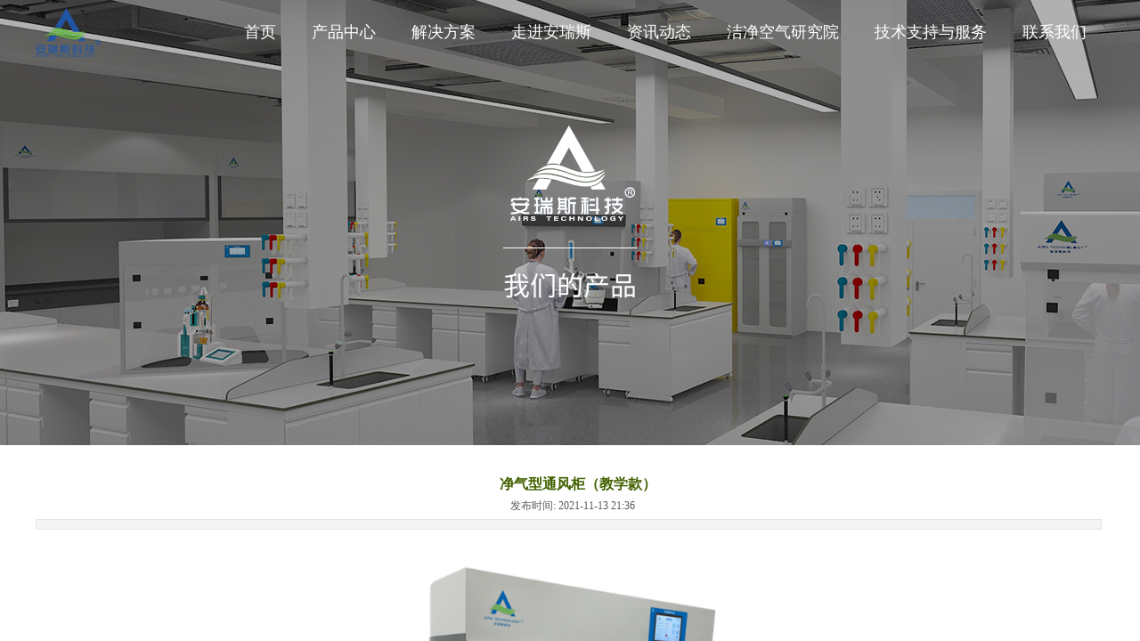

--- FILE ---
content_type: text/html; charset=utf-8
request_url: http://www.airs-tech.com/page196?product_id=5
body_size: 18957
content:
<!DOCTYPE html PUBLIC "-//W3C//DTD XHTML 1.0 Transitional//EN" "http://www.w3.org/TR/xhtml1/DTD/xhtml1-transitional.dtd">
<html xmlns="http://www.w3.org/1999/xhtml" lang="zh-Hans" >
	<head>
		<meta http-equiv="X-UA-Compatible" content="IE=Edge,chrome=1" />
	<meta name="viewport" content="width=1200" />	<meta http-equiv="Content-Type" content="text/html; charset=utf-8" />
		<meta name="format-detection" content="telephone=no" />
	     <meta http-equiv="Cache-Control" content="no-transform"/> 
     <meta http-equiv="Cache-Control" content="no-siteapp"/>
	<title>安瑞斯实验室空气过滤整体解决方案：无管道净气型通风柜，无管道净气化学品储存柜，防火化学品储存柜，天平称量罩，吊顶式空气净化仪</title>
	<meta name="keywords"  content="安瑞斯实验室空气过滤整体解决方案，从源头出发，为化学品接触全生命周期提供安全防护。无管道净气型通风柜，无管道净气化学品储存柜，防火化学品储存柜，天平称量罩，吊顶式空气净化仪。" />
	<meta name="description" content="安瑞斯实验室空气过滤整体解决方案。安瑞斯借鉴了欧美实验室的发展经验，从国内实验室现状出发，自主创新了无风管过滤技术，拥有自主知识产权。安瑞斯从源头出发，为化学品接触全生命周期提供安全防护，并以无管道净气型通风柜，无管道净气化学品储存柜，防火化学品储存柜，天平称量罩，吊顶式空气净化仪作为解决方案系列产品为广大实验室提升安全的同时，节约空调能耗，让实验室更灵活，实现实验室的智慧化和可持续发展目标。" />
    
                
		<meta property="og:image" content="http://proe7a9b6.pic20.websiteonline.cn/upload/favicon.ico">
		<link rel="shortcut icon" href="http://proe7a9b6.pic20.websiteonline.cn/upload/favicon.ico" type="image/x-icon" />
	<link rel="Bookmark" href="http://proe7a9b6.pic20.websiteonline.cn/upload/favicon.ico" />
		

		<link href="http://static.websiteonline.cn/website/template/default/css/default.css?v=17534100" rel="stylesheet" type="text/css" />
<link href="http://www.airs-tech.com/template/default/css/font/font.css?v=15750090" rel="stylesheet" type="text/css" />
<link href="http://www.airs-tech.com/template/default/css/wpassword/iconfont.css?v=17496248" rel="stylesheet" type="text/css" />
<link href="http://static.websiteonline.cn/website/plugin/title/css/title.css?v=17083134" rel="stylesheet" type="text/css" />
<link href="http://static.websiteonline.cn/website/plugin/media/css/media.css?v=14077216" rel="stylesheet" type="text/css" />
<link href="http://static.websiteonline.cn/website/plugin/tb_product_detail/css/tb_product_detail.css?v=17387192" rel="stylesheet" type="text/css" />
<link href="http://static.websiteonline.cn/website/plugin/record/css/record.css?v=15222156" rel="stylesheet" type="text/css" />
<style type="text/css">.prop_rotate_angle sup,.prop_rotate_angle .posblk-deg{font-size:11px; color:#CDCDCD; font-weight:normal; font-style:normal; }ins#qiao-wrap{height:0;} #qiao-wrap{display:block;}
</style> 
</head>
<body  >
    <script src="https://apps.bdimg.com/libs/jquery/2.1.4/jquery.min.js"></script>
    <!-- <script src="https://code.jquery.com/color/jquery.color-2.2.0.js"
        integrity="sha256-gvMJWDHjgDrVSiN6eBI9h7dRfQmsTTsGU/eTT8vpzNg=" crossorigin="anonymous"></script> -->
    <style>
        .headerH{background: transparent;top: 0;left: 0;right: 0;height: 74px;position: fixed;z-index: 9997;font-size: 18px;border-bottom: 1px solid transparent;box-sizing: border-box;}
        .headerH a{color: #FFF;}
        .headerH:hover{background:#FFF !important;border-bottom: 1px solid #f1f1f1;}
        .headerH.active{background:#FFF !important;border-bottom: 1px solid #f1f1f1;}
        .headerH:hover a{color: #171717;}
        .headerH.active a{color: #171717;}
        .headerH .container{width: 1200px;margin: 0 auto;height: 100%;display: flex;align-items: center;justify-content: space-between;box-sizing: border-box;}
        .headerH .imgH{width: 73px;height: 57px;display: flex;align-items: center;justify-content: center;}
        .headerH .imgH img{max-width: 100%;max-height: 100%;}
        .headerH .menuH{display: flex;align-items: center;height: 100%;}
        .headerH .menuH>li{height: 100%;box-sizing: border-box;}
        .headerH .menuH>li>a{height: 100%;display: flex;align-items: center;justify-content: center;border-bottom: 2px solid transparent;margin: 0 20px;box-sizing: border-box;}
        .headerH .menuH>li:hover>a{border-bottom: 2px solid #2055a5;}
        .headerH .secondH{display: none;background:#fff;}
        .headerH .menuH>li:hover .secondH{display: block;position: absolute;top: 74px;}
        .headerH .menuH .serviceC{left: 0;right: 0;padding: 0 20px 10px;font-size: 16px;text-align: center;line-height: 40px;}
        .headerH .menuH .serviceC a{color: #171717;}
        .headerH .menuH .serviceC a:hover{color: #2055a5;}
        .headerH .menuH .productC{left: 0;right: 0;background: #fff;}
        .headerH .menuH .productC .container{flex-wrap: wrap;}
        .headerH .menuH .productC .container .one{width: 25%;padding: 50px 20px;border-bottom: 1px solid #f1f1f1;box-sizing: border-box;}
        .headerH .menuH .productC .container .one a{display: flex;}
        .headerH .menuH .productC .container .one a .img{width: 100px;height: 140px;display: flex;align-items: center;justify-content: center;}
        .headerH .menuH .productC .container .one a .img img{max-width: 100%;max-height: 100%;}
        .headerH .menuH .productC .container .one a .text{flex: 1;margin-left: 10px;}
        .headerH .menuH .productC .container .one a .text .title{font-size: 14px;color: #171717;font-weight: bold;margin-bottom: 10px;}
        .headerH .menuH .productC .container .one a .text .content{font-size: 12px;line-height: 24px;}
    </style>

    <div class="headerH">
        <div class="container">
            <a href="/" class="imgH">
                <img src="http://proe7a9b6.pic20.websiteonline.cn/upload/14xm.png" alt="">
            </a>

            <ul class="menuH">
                <li><a href="/">首页</a></li>
                <li>
                    <a href="/page144">产品中心</a>
                    <div class="secondH productC">
                        <ul class="container">
                            <li class="one">
                                <a href="/page196?product_id=6">
                                    <div class="img">
                                        <img src="http://proe7a9b6.pic20.websiteonline.cn/upload/78mh.jpg" alt="">
                                    </div>
                                    <div class="text">
                                        <div class="title">高端净气型通风柜</div>
                                        <div class="content">用于新建和改造类实验室，与外排管道式通风柜形成互补，应用于前处理实验和仪器操作类反应实验。</div>
                                    </div>
                                </a>
                            </li>
                            <li class="one">
                                <a href="/page196?product_id=3">
                                    <div class="img">
                                        <img src="http://proe7a9b6.pic20.websiteonline.cn/upload/62xl.jpg" alt="">
                                    </div>
                                    <div class="text">
                                        <div class="title">常规款净气型通风柜</div>
                                        <div class="content">在实验台上针对各类日常实验和仪器操作提供安全防护，其防护效果远超传统的万向抽风罩，可随时添加。</div>
                                    </div>
                                </a>
                            </li>
                            <li class="one">
                                <a href="/page196?product_id=5">
                                    <div class="img">
                                        <img src="http://proe7a9b6.pic20.websiteonline.cn/upload/nxrb.jpg" alt="">
                                    </div>
                                    <div class="text">
                                        <div class="title">净气型通风柜（教学款）</div>
                                        <div class="content">在实验台上针对各类日常实验和仪器操作提供安全防护，其防护效果远超传统的万向抽风罩，可随时添加。</div>
                                    </div>
                                </a>
                            </li>
                            <li class="one">
                                <a href="/page196?product_id=8">
                                    <div class="img">
                                        <img src="http://proe7a9b6.pic20.websiteonline.cn/upload/uhys.jpg" alt="">
                                    </div>
                                    <div class="text">
                                        <div class="title">天平称量罩</div>
                                        <div class="content">用于高活性药物称量（OEB 5）的安全防护及满足高精度称量需求。</div>
                                    </div>
                                </a>
                            </li>
                            <li class="one">
                                <a href="/page196?product_id=7">
                                    <div class="img">
                                        <img src="http://proe7a9b6.pic20.websiteonline.cn/upload/mec3.jpg" alt="">
                                    </div>
                                    <div class="text">
                                        <div class="title">仪器防护柜</div>
                                        <div class="content">用针对大型仪器和设备运行过程中产生的化学挥发物进行防护可定制！</div>
                                    </div>
                                </a>
                            </li>
                            <li class="one">
                                <a href="/page196?product_id=4">
                                    <div class="img">
                                        <img src="http://proe7a9b6.pic20.websiteonline.cn/upload/ii9p.jpg" alt="">
                                    </div>
                                    <div class="text">
                                        <div class="title">净气型化学品储存柜AGS</div>
                                        <div class="content">安全储存化学品，24小时柜内负压通风，挥发的化学污染物直接被过滤。</div>
                                    </div>
                                </a>
                            </li>
                            <li class="one">
                                <a href="/page196?product_id=9">
                                    <div class="img">
                                        <img src="http://proe7a9b6.pic20.websiteonline.cn/upload/ftki.jpg" alt="">
                                    </div>
                                    <div class="text">
                                        <div class="title">防火净气型化学品储存柜</div>
                                        <div class="content">安全存储易燃易爆化学品，24小时柜内负压通风，有效降低火灾风险，并在火灾发生时，有效争取宝贵撤离时间。</div>
                                    </div>
                                </a>
                            </li>
                            <li class="one">
                                <a href="/page196?product_id=10">
                                    <div class="img">
                                        <img src="http://proe7a9b6.pic20.websiteonline.cn/upload/p3xp.jpg" alt="">
                                    </div>
                                    <div class="text">
                                        <div class="title">吊顶式空气净化仪Top Air</div>
                                        <div class="content">针对有害气体和PM2.5及病菌、病毒颗粒，有效降低污染物浓度，提升室内环境安全。</div>
                                    </div>
                                </a>
                            </li>
                        </ul>
                    </div>
                </li>
                <li><a href="/Solution">解决方案</a></li>
                <li><a href="/About-us">走进安瑞斯</a></li>
                <li><a href="/News">资讯动态</a></li>
                <li><a href="/Institute">洁净空气研究院</a></li>
                <li style="position: relative;">
                    <a href="/Service">技术支持与服务</a>
                    <ul class="secondH serviceC">
                        <li><a href="/implement">标准执行与服务</a></li>
                        <li><a href="/technical-articles">技术文章</a></li>
                        <li><a href="/standard">国家&行业标准</a></li>
                        <li><a href="/FAQ">FAQ</a></li>
                        <li><a href="/video">视频</a></li>
                    </ul>
                </li>
                <li><a href="/Contact-us">联系我们</a></li>
            </ul>
        </div>
    </div>

    <script>
        $(document).ready(function () {
            var screen = 74
            // console.log($("#scroll_container"))
            // console.log($("#canvas"))
            $("#scroll_container").scroll(function() {
            // $(window).scroll(function () {
                var scroH = $("#scroll_container").scrollTop();  //拿到滚动高度
                // var scroH = $(window).scrollTop();  //拿到滚动高度
                // console.log(scroH)
                if (scroH > screen) {
                    // $('.headerH').stop().animate({ "background-color": "white" , "borderBottomColor":"#f1f1f1" }, 100);
                    $('.headerH').addClass("active")
                } else {
                    // $('.headerH').stop().animate({ "background-color": "transparent" , "borderBottomColor":"transparent" }, 100);
                    $('.headerH').removeClass("active")
                }
            });
        })
    </script><input type="hidden" value="4" name="_user_level_val" />
								<script type="text/javascript" language="javascript" src="http://static.websiteonline.cn/website/script/??libsjq.js,jquery.custom.js,jquery.lazyload.js,jquery.rotateutility.js,lab.js,wopop_all.js,jquery.cookie.js,jquery.simplemodal.js,fullcollumn.js,objectFitPolyfill.min.js,ierotate.js,effects/velocity.js,effects/velocity.ui.js,effects/effects.js,fullpagescroll.js,common.js,heightAdapt.js?v=17573096"></script>
<script type="text/javascript" language="javascript" src="http://static.websiteonline.cn/website/plugin/media/js/init.js?v=17485944"></script>
	<script type="text/javascript" language="javascript">
    			var webmodel = {};
	        
    wp_pages_global_func($.extend({
        'isedit': '0',
        'islogin': '0',
        'domain': 'proe7a9b6',
        'p_rooturl': 'http://www.airs-tech.com',
        'static_rooturl': 'http://static.websiteonline.cn/website',
        'interface_locale': "zh_CN",
        'dev_mode': "0",
        'getsession': ''
    }, {"phpsessionid":"","punyurl":"http:\/\/www.airs-tech.com","curr_locale":"zh_CN","mscript_name":"","converted":false}));
    
	</script>

<link href="http://www.airs-tech.com/bfac4187a0fd910a86ac4c976d15ebaf.cssx" rel="stylesheet" /><div id="page_set_css">
</div><input type="hidden" id="page_id" name="page_id" value="196" rpid="144">
<div id="scroll_container" class="scroll_contain" style="">
	    	<div id="scroll_container_bg" style=";">&nbsp;</div>
<script>
initScrollcontainerHeight();	
</script>
     <div id="overflow_canvas_container">        <div id="canvas" style=" margin: 0 auto;width:1200px;;height:1787px">
    <div id="layerF41E7019EE8567584D15E2CD121D2851" class="full_column"   style="width:1200px;position:absolute;top:0px;height:500px;z-index:100;">
    <div class="full_width " style="position:absolute;height:500px;background-color:#CCCCCC;background-image:url('http://proe7a9b6.pic20.websiteonline.cn/upload/n6zv.jpg');">		
    </div>
			<div class="full_content" style="width:1200px; position:absolute;left:0;top:0;margin-left: 0px;;height:500px;">
								<div id='layer143E4B0BFE3008130D1CC09F86C8B4F8' type='line'  class='cstlayer' style='left: 525px; top: 263px; position: absolute; z-index: 138; width: 150px; height: 31px; '  mid=""  fatherid='layerF41E7019EE8567584D15E2CD121D2851'    deg='0'><div class="wp-line_content" style="padding: 0px; border-color: transparent; border-width: 0px; overflow: hidden; width: 150px; height: 31px;"><div class="wpline-wrapper horizontal-solid"></div><script language="javascript">
</script></div></div><script>				 $('#layer143E4B0BFE3008130D1CC09F86C8B4F8').triggerHandler('layer_ready');</script><div id='layer47589914020EAD27AD1A4925E8ED2D79' type='title'  class='cstlayer' style='left: 0px; top: 298px; position: absolute; z-index: 139; width: 1200px; height: 56px; '  mid=""  fatherid='layerF41E7019EE8567584D15E2CD121D2851'    deg='0'><div class="wp-title_content" style="overflow-wrap: break-word; padding: 0px; border-color: transparent; border-width: 0px; height: 56px; width: 1200px; display: block;"><div style="text-align: center;"><font color="#ffffff" face="SourceHanSansCN-Regular"><span style="font-size: 30px;">我们的产品</span></font></div></div>
<script type="text/javascript">
$(function(){
	$('.wp-title_content').each(function(){
		if($(this).find('div').attr('align')=='justify'){
			$(this).find('div').css({'text-justify':'inter-ideograph','text-align':'justify'});
		}
	})	
})
</script>

</div><script>				 $('#layer47589914020EAD27AD1A4925E8ED2D79').triggerHandler('layer_ready');</script><div id='layerD947438EB491645784A217BDB5A35378' type='media'  class='cstlayer' style='left: 533px; top: 141px; position: absolute; z-index: 137; width: 140.366px; height: 107px; '  mid=""  fatherid='layerF41E7019EE8567584D15E2CD121D2851'    deg='0'><script>
create_pc_media_set_pic('layerD947438EB491645784A217BDB5A35378',false);
</script>
<div class="wp-media_content"  style="overflow: hidden; width: 140px; height: 107px;" type="0">
<div class="img_over"  style='overflow: hidden; border-color: transparent; border-width: 0px; position: relative; width: 140px; height: 107px;'>

<div class="imgloading" style="z-index:100;"> </div>
<img  id="wp-media-image_layerD947438EB491645784A217BDB5A35378" onerror="set_thumb_layerD947438EB491645784A217BDB5A35378(this);" onload="set_thumb_layerD947438EB491645784A217BDB5A35378(this);" class="paragraph_image"  type="zoom" src="http://proe7a9b6.pic20.websiteonline.cn/upload/logo.png" style="width: 140px; height: auto;;" />
</div>

</div>
<script>
(function(){
		layer_media_init_func('layerD947438EB491645784A217BDB5A35378',{"isedit":false,"has_effects":false});
})()
</script>
</div><script>				 $('#layerD947438EB491645784A217BDB5A35378').triggerHandler('layer_ready');</script>                                
                                <div class="fullcontent_opacity" style="width: 100%;height: 100%;position: absolute;left: 0;right: 0;top: 0;display:none;"></div>
			</div>
</div>
<script>
        $(".content_copen").live('click',function(){
        $(this).closest(".full_column").hide();
    });
	var $fullwidth=$('#layerF41E7019EE8567584D15E2CD121D2851 .full_width');
	$fullwidth.css({left:0-$('#canvas').offset().left+$('#scroll_container').offset().left-$('#scroll_container').scrollLeft()-$.parseInteger($('#canvas').css("borderLeftWidth")),width:$('#scroll_container_bg').width()});
	$(function () {
				var videoParams={"id":"layerF41E7019EE8567584D15E2CD121D2851","bgauto":null,"ctauto":null,"bVideouse":null,"cVideouse":null,"bgvHeight":null,"bgvWidth":null};
		fullcolumn_bgvideo_init_func(videoParams);
                var bgHoverParams={"full":{"hover":null,"opacity":null,"bg":"#CCCCCC","id":"layerF41E7019EE8567584D15E2CD121D2851","bgopacity":null,"zindextopcolorset":""},"full_con":{"hover":null,"opacity":null,"bg":null,"id":"layerF41E7019EE8567584D15E2CD121D2851","bgopacity":null}};
		fullcolumn_HoverInit(bgHoverParams);
        });
</script>


<div id='layerFA606659AD2BCD8C1B006C2B98AF664B' type='advhtml'  class='cstlayer' style='left: 0px; top: 0px; position: absolute; z-index: 100; width: 468px; height: 37px; '  mid=""    deg='0'><div class="wp-advhtml_content" style="overflow: hidden; border-color: transparent; border-width: 0px; width: 468px; height: 37px;">
	</div>

</div><script>				 $('#layerFA606659AD2BCD8C1B006C2B98AF664B').triggerHandler('layer_ready');</script><div id='layerF50875D8192AB16206901C889E5DDE96' type='tb_product_detail'  class='cstlayer' style='left: 0px; top: 527px; position: absolute; z-index: 140; width: 1197px; height: 1260px; '  mid=""    deg='0'><script language="javascript">
function preloadImages(image){
	if (!(image instanceof jQuery)) return;
	// preLoad images
	var thumb_preload = [];
	image.each(function(i, img){
	  thumb_preload[i] = new Image();
	  thumb_preload[i].src = $(img).attr("data-src");
	});
}

function set_thumb_layerF50875D8192AB16206901C889E5DDE96(obj) {
	var callback=function(img){
		var classname='wp-new-prodcuts-detail-picture-small-element';
		var methodname='remove';
		var imgbig = $('.wp-new-prodcuts-detail-picture-big');
		// fixed bug#431 2014/10/10
		methodname='hide';
		classname='wp-magnifier_small,.pic';
		var callback2=function(width, height){
			var $prdimg=img;
			var maxw = imgbig.width() ;
			var maxh = imgbig.height() ;
			if($(img).closest('.buy-record.skin_default').length){
				maxw = 160 ;
				maxh =140;
			}
                               
			// fixed bug#431 2014/10/10
			if ($prdimg.parent().hasClass('wp-new-prodcuts-detail-picture-small-element')) {
				maxw = $prdimg.parent().width();maxh = $prdimg.parent().height();
			}
			// <<End
			var tmpw = 0,tmph = 0;
			if ((width > maxw) || (height > maxh)) {
				var direct = (width/maxw)>=(height/maxh);
				// Horizontal

				//lyc bug582 注释下面三行margin      141105 lsf取消注释
				if (direct) {
					if($(img).closest('.buy-record.skin_default').length){
						$prdimg.width(maxw);
						tmph =height*maxw/width;
					}else{
						$prdimg.parent('.product_video_img').css({'display':'block','visibility':'hidden'});
						$prdimg.width(maxw).height("auto");tmph = $prdimg.height();
						$prdimg.parent('.product_video_img').css({'display':'none','visibility':'visible'});
					}
					$prdimg.css("margin", ((maxh - tmph) / 2)+'px 0');
				}
				// Vertical
				else {
					if($(img).closest('.buy-record.skin_default').length){
						$prdimg.height(maxh)
						tmpw =width*maxh/height;
					}else{
						$prdimg.parent('.product_video_img').css({'display':'block','visibility':'hidden'});
						$prdimg.height(maxh).width("auto");tmpw = $prdimg.width();
						$prdimg.parent('.product_video_img').css({'display':'none','visibility':'visible'});
					}
					$prdimg.css("margin", '0 '+((maxw - tmpw) / 2)+'px');
				}
			}else{
				$prdimg.height(height).width(width);
				$prdimg.css("margin", ((maxh - height) / 2)+'px '+((maxw - width) / 2)+'px');
			}
			if ($prdimg.parent('.product_video_img').length > 0) {
				set_player_thumb_pos($prdimg);
			}
		};
		$("<img/>").load(function() {
			callback2(this.width, this.height);
		}).attr("src", $(img).attr("src"))
		img.show();
		img.closest('.'+classname).children('.imgloading')[methodname]();
	}
	$(obj).each(function() {
		var img=$(this);
		callback(img);
	});
}
//计算并设置视频小图中播放按钮图片的位置
function set_player_thumb_pos(img) {
	img.parent('.product_video_img').css({'display':'block','visibility':'hidden'});
	var width = img.outerWidth(true);
	var height = img.parent('.product_video_img').outerHeight(true);
	var player_thumb = img.next('.player_thumb');
	var left = (width - 25)/2;
	var top = (height - 25)/2;
	player_thumb.css({'top':top+'px','left':left+'px'});
	img.parent('.product_video_img').css({'display':'none','visibility':'visible'});
}
var imghreal_layerF50875D8192AB16206901C889E5DDE96 = [];
var prdtabs_relatedpad_width = ''||0  ;
function adjust_img_display(img, _width, _height) {
	if( _width == undefined ){
		_width = 160;
	}
	if( _height == undefined ){
		_height = 140;
	}
	var self=img, h=self.height, w=self.width, sh=_height, sw=_width;
 
	if(prdtabs_relatedpad_width==1){		
		self.width = _width;
		self.height = _height;
		return;
	}
	
	if( h==0 || w==0 ){
		if (self.naturalWidth) {
			w = self.naturalWidth;
			h = self.naturalHeight;
		} else { // IE6/7/8
			var image = new Image()
			image.src = self.src;
			w = image.width;
			h = image.height;
		} 
	}
	if( h/w > sh/sw ){
		if( h < sh && h>0){
			imghreal_layerF50875D8192AB16206901C889E5DDE96.push(h);
			return;
		}
		var need_height = Math.floor( h/w * sw );

		var hg = sh>need_height?need_height:sh;
		self.height = hg; 
		var need_width = Math.floor( hg * w/h );
		self.width = sw>need_width?need_width:sw;

	}else{
		if( w < sw && w>0 ){
			imghreal_layerF50875D8192AB16206901C889E5DDE96.push(h);
			return;
		}
		var need_width = Math.floor(w/h * sh );

		var wd = sw>need_width?need_width:sw;
		self.width = wd;
		var need_height = Math.floor( h/w * wd );
		self.height = sh>need_height?need_height:sh; 
	}
	imghreal_layerF50875D8192AB16206901C889E5DDE96.push(self.height);
}

function set_thumbs(obj,ww,hh) {

	var W=200;
	var H=150;
    W = ww;
    H = hh;
	var callback=function(img){
			var w, h, t, l;
			var cw = img.width();
			var ch = img.height(); 

			if(cw>ch*W/H){
				w=Math.min(W,cw);
				h=(ch*w)/cw;
				l = (W-w)/2;
				t = (H-h)/2;
			}else{
				h=Math.min(H,ch);
				w=(cw*h)/ch;
				l=(W-w)/2
				t=(H-h)/2;
			}
			img.attr('style', 'width: ' + w + 'px; height: ' + h + 'px; margin-left: ' + (l) + 'px;margin-right: ' + (l) + 'px;  margin-top: ' + (t) + 'px; margin-bottom: ' + (t) + 'px;' ).fadeIn('slow',function(){ });

	}
	$(obj).each(function() {
		var img=$(this);
        img.attr("style",'');
		callback(img);
	});
}

 window._imgsetthumbs=set_thumbs;

</script>
<div class="wp-tb_product_detail_content" style="border-color: transparent; border-width: 0px; overflow: hidden; width: 1197px; height: 1260px;" setsid="goods5">
    <a class="detail_pos_link" name="44ce"></a>
<style type="text/css">
#layerF50875D8192AB16206901C889E5DDE96 .artdetail_title {font-family:'SimSun';}
#layerF50875D8192AB16206901C889E5DDE96 .wp-new-prodcuts-descone {display:none;font-size:12px;margin-bottom:10px;}
#layerF50875D8192AB16206901C889E5DDE96 .artview_info {font-family:'SimSun';}
#layerF50875D8192AB16206901C889E5DDE96 .wp-new-prodcuts-detail-right .wp-new-prodcuts-market-price {text-decoration:;}
#layerF50875D8192AB16206901C889E5DDE96 .product_details_desc .id-goods-info {font-family:'SimSun';}
#layerF50875D8192AB16206901C889E5DDE96 .product_details_desc .comment_time {display:inline-block;}
#layerF50875D8192AB16206901C889E5DDE96 .buy-record-div {display:block;}
#layerF50875D8192AB16206901C889E5DDE96 .wp-new-prodcuts-market-prices {display:block;}
#layerF50875D8192AB16206901C889E5DDE96 .wp-new-prodcuts-sale-prices {display:block;}
#layerF50875D8192AB16206901C889E5DDE96 .wp-new-prodcuts-sale-prices{text-decoration:;}
#layerF50875D8192AB16206901C889E5DDE96 .wp-new-prodcuts-detail-right .wp-new-prodcuts-user-price {display:none;}
#layerF50875D8192AB16206901C889E5DDE96  {margin-left:px;}
#layerF50875D8192AB16206901C889E5DDE96 .Xgt {}
#layerF50875D8192AB16206901C889E5DDE96 .Xgt .zgt li {}
#layerF50875D8192AB16206901C889E5DDE96 .Xgt .zgt li .wp-new-prodcuts-detail-picture-small-element img.seled {border:2px solid#b90000}
#layerF50875D8192AB16206901C889E5DDE96 .artview_info { margin-top:px;margin-bottom:px;}#layerF50875D8192AB16206901C889E5DDE96 .artdetail_title { margin-bottom:0px;}#layerF50875D8192AB16206901C889E5DDE96 .wp-new-prodcuts-detail-right .wp-new-prodcuts-weight {display:none;}
#layerF50875D8192AB16206901C889E5DDE96 .wp-magnifier_small {width:600px;height:500px;}
#layerF50875D8192AB16206901C889E5DDE96 .wp-magnifier_box {width:600px;height:500px;}
#layerF50875D8192AB16206901C889E5DDE96 .Xgt .zgt {width:549px;}
#layerF50875D8192AB16206901C889E5DDE96 .artview_intro {font-family:'SimSun';}
#layerF50875D8192AB16206901C889E5DDE96 .goods_info_desc_txt {font-family:'SimSun';}
#layerF50875D8192AB16206901C889E5DDE96 .artview_content > .artview_detail{font-family:'SimSun';}
#layerF50875D8192AB16206901C889E5DDE96 .artview_content > .artview_detail {font-family:'SimSun';}
#layerF50875D8192AB16206901C889E5DDE96 .arrowbj { background-color:#048BCD;}
#layerF50875D8192AB16206901C889E5DDE96 .arrowfontcolor { color:#048BCD;}
#layerF50875D8192AB16206901C889E5DDE96 .collection { color:#454545;line-height:24px;height:24px;}
#layerF50875D8192AB16206901C889E5DDE96 .collected { color:#ff0000;line-height:24px;height:24px;}
#layerF50875D8192AB16206901C889E5DDE96 .collection:hover { color:#ff0000;cursor:pointer;line-height:24px;height:24px;}
#layerF50875D8192AB16206901C889E5DDE96 .collected:hover {cursor:pointer; color:#ff0000;line-height:24px;height:24px;}
#layerF50875D8192AB16206901C889E5DDE96 .collections {display:none;}
</style><script type="text/javascript">
	
</script>
	

<div class="artdetail_title">净气型通风柜（教学款）</div>
<div class="artview_info">&nbsp;&nbsp;&nbsp;&nbsp;发布时间: 2021-11-13 21:36 &nbsp;&nbsp;&nbsp;</div>
<div class="artview_intro">
</div>
<div class="artview_content">
<link href="http://static.websiteonline.cn/website/plugin/tb_product_detail/styles/listStyle/css/css.css?v=1.0" rel="stylesheet" type="text/css" />
<style type="text/css">
    .newstyle1105{display: flex;align-items: center; position: relative}
    .img_leftmove{position: absolute;width: 40px;height: 40px;left: 0}
    .img_rightmove{position: absolute;width: 40px;height: 40px;right: 0}
    .newbgl11051{width: 50%;height: 100%;position: absolute;left:0;z-index: 99999;}
    .newbgl11052{width: 50%;height: 100%;position: absolute;right: 0;z-index: 99999;}
</style>
<div class="Gpic wp-magnifier_box">
	<div class="pic wp-magnifier_small wp-new-prodcuts-detail-picture-big product_box newstyle1105">
		<div class="imgloading" style="height:298px;width:298px;"> </div>
		<span class="wp-magnifier_mark"></span>
		<img onerror="set_thumb_layerF50875D8192AB16206901C889E5DDE96(this);" onload="set_thumb_layerF50875D8192AB16206901C889E5DDE96(this);" style="display:none;!important;" src="http://proe7a9b6.pic20.websiteonline.cn/upload/4yyr.jpg" id="newPage_layerF50875D8192AB16206901C889E5DDE96" class="wp-tb_product_detail-imgpreview" alt="" /></div>
	<div id="wp-magnifier_boxbig">
	  <div class="wp-magnifier_big"><img src="http://proe7a9b6.pic20.websiteonline.cn/upload/4yyr.jpg" alt="" /></div>
	</div>

    
	<div class="Xgt">
		<div class="Al arrowimg" ><img class="arrow_left" src="http://static.websiteonline.cn/website/plugin/tb_product_detail/styles/listStyle/images/an1L.gif"   id="goleft_layerF50875D8192AB16206901C889E5DDE96" /></div>
		<div class="zgt">
			<div class="zgt" id="photos_layerF50875D8192AB16206901C889E5DDE96">           
			  <div style="float:left; width:10000px; height:70px; ">
              <div id="showArea_layerF50875D8192AB16206901C889E5DDE96">
					<ul>
                          						<li>
							<div class="wp-new-prodcuts-detail-picture-small-element" style="height:60px;width:60px;">
								<div class="imgloading" style="" > </div>
							      <img class="seled" style="display:none;" onerror="set_thumb_layerF50875D8192AB16206901C889E5DDE96(this);" onload="set_thumb_layerF50875D8192AB16206901C889E5DDE96(this);" src="http://proe7a9b6.pic20.websiteonline.cn/upload/4yyr.jpg" data-src="http://proe7a9b6.pic20.websiteonline.cn/upload/4yyr.jpg" />
							</div>
						</li>
                      
                        					</ul>
			  </div>
              <div id="colee_left2_layerF50875D8192AB16206901C889E5DDE96" style="float:left;"></div>
            	</div>
			</div>
		</div>
		<div class="Ar arrowimg"><img class="arrow_right" src="http://static.websiteonline.cn/website/plugin/tb_product_detail/styles/listStyle/images/an1R.gif"   id="goright_layerF50875D8192AB16206901C889E5DDE96"/></div>
	</div>
</div>
<script language="javascript">

$("#layerF50875D8192AB16206901C889E5DDE96").find(".arrow_left").attr("src","http://static.websiteonline.cn/website/plugin/tb_product_detail/styles/listStyle/images/an1L.gif");
$("#layerF50875D8192AB16206901C889E5DDE96").find(".arrow_left").attr("datas","http://static.websiteonline.cn/website/plugin/tb_product_detail/styles/listStyle/images/an1L.gif");

$("#layerF50875D8192AB16206901C889E5DDE96").find(".arrow_right").attr("src","http://static.websiteonline.cn/website/plugin/tb_product_detail/styles/listStyle/images/an1R.gif");
$("#layerF50875D8192AB16206901C889E5DDE96").find(".arrow_right").attr("datas","http://static.websiteonline.cn/website/plugin/tb_product_detail/styles/listStyle/images/an1R.gif");


$("#layerF50875D8192AB16206901C889E5DDE96").find(".arrow_left").attr("data","http://static.websiteonline.cn/website/plugin/tb_product_detail/styles/listStyle/images/an1L.gif");

$("#layerF50875D8192AB16206901C889E5DDE96").find(".arrow_right").attr("data","http://static.websiteonline.cn/website/plugin/tb_product_detail/styles/listStyle/images/an1R.gif");

$('#layerF50875D8192AB16206901C889E5DDE96').find('.arrow_left,.arrow_right').hover(function () {		
	var h_img = $(this).attr("data");	 
	$(this).attr("src",h_img);		
},function(){
    var h_img = $(this).attr("datas");
    $(this).attr("src",h_img);
});

function ResizePic(ImgTag,FitWidth,FitHeight) 
{ 
	var image = new Image(); 
	image.src = ImgTag.src; 

	if(image.width>0 && image.height>0){ 
		if(image.width/image.height >= FitWidth/FitHeight){ 
			if(image.width > FitWidth){ 
				ImgTag.width = FitWidth; 
				ImgTag.height = (image.height*FitWidth)/image.width; 
			}else{ 
				ImgTag.width = image.width; 
				ImgTag.height = image.height; 
			} 
		}else{
			if(image.height > FitHeight){ 
				ImgTag.height = FitHeight; 
				ImgTag.width = (image.width*FitHeight)/image.height; 
			}else{ 
				ImgTag.width = image.width; 
				ImgTag.height = image.height; 
			} 
		}
	}
}

var this_nums ='';
this_nums = parseInt(this_nums) + 1;
var this_width = $("#layerF50875D8192AB16206901C889E5DDE96").find(".Gpic").width();
var smpic_jianju_width = '8';
smpic_jianju_width = parseInt(smpic_jianju_width);
var picwidth = 60 + smpic_jianju_width;
this_width = ( this_width - 50)/picwidth;
this_width = Math.ceil(this_width);

var smpic_loop_stop = '0';
var turn_to_direction = '0';

if(this_nums>=this_width){
	var colee_left2_layerF50875D8192AB16206901C889E5DDE96=document.getElementById("colee_left2_layerF50875D8192AB16206901C889E5DDE96");
	var colee_left1_layerF50875D8192AB16206901C889E5DDE96=document.getElementById("showArea_layerF50875D8192AB16206901C889E5DDE96");
	var colee_left_layerF50875D8192AB16206901C889E5DDE96=document.getElementById("photos_layerF50875D8192AB16206901C889E5DDE96");

	var start_layerF50875D8192AB16206901C889E5DDE96=document.getElementById("goleft_layerF50875D8192AB16206901C889E5DDE96");
	var stops_layerF50875D8192AB16206901C889E5DDE96=document.getElementById("goright_layerF50875D8192AB16206901C889E5DDE96");

	if (smpic_loop_stop == '0') {
		colee_left2_layerF50875D8192AB16206901C889E5DDE96.innerHTML=colee_left1_layerF50875D8192AB16206901C889E5DDE96.innerHTML;

		if(turn_to_direction == '0'){
            start_layerF50875D8192AB16206901C889E5DDE96.onclick = function() {
                if(colee_left2_layerF50875D8192AB16206901C889E5DDE96.offsetWidth-colee_left_layerF50875D8192AB16206901C889E5DDE96.scrollLeft<=0){
                    colee_left_layerF50875D8192AB16206901C889E5DDE96.scrollLeft-=colee_left1_layerF50875D8192AB16206901C889E5DDE96.offsetWidth
                }
                $(colee_left_layerF50875D8192AB16206901C889E5DDE96).animate({'scrollLeft':$(colee_left_layerF50875D8192AB16206901C889E5DDE96).scrollLeft() + picwidth});
            };

            stops_layerF50875D8192AB16206901C889E5DDE96.onclick = function() {
                if(colee_left_layerF50875D8192AB16206901C889E5DDE96.scrollLeft<=0){
                    colee_left_layerF50875D8192AB16206901C889E5DDE96.scrollLeft+=colee_left2_layerF50875D8192AB16206901C889E5DDE96.offsetWidth;
                }
                $(colee_left_layerF50875D8192AB16206901C889E5DDE96).animate({'scrollLeft':$(colee_left_layerF50875D8192AB16206901C889E5DDE96).scrollLeft() - picwidth});
            };
        }else{
            start_layerF50875D8192AB16206901C889E5DDE96.onclick = function() {
                if(colee_left_layerF50875D8192AB16206901C889E5DDE96.scrollLeft<=0){
                    colee_left_layerF50875D8192AB16206901C889E5DDE96.scrollLeft+=colee_left2_layerF50875D8192AB16206901C889E5DDE96.offsetWidth;
                }
                $(colee_left_layerF50875D8192AB16206901C889E5DDE96).animate({'scrollLeft':$(colee_left_layerF50875D8192AB16206901C889E5DDE96).scrollLeft() - picwidth});
            };

            stops_layerF50875D8192AB16206901C889E5DDE96.onclick = function() {

                if(colee_left2_layerF50875D8192AB16206901C889E5DDE96.offsetWidth-colee_left_layerF50875D8192AB16206901C889E5DDE96.scrollLeft<=0){
                    colee_left_layerF50875D8192AB16206901C889E5DDE96.scrollLeft-=colee_left1_layerF50875D8192AB16206901C889E5DDE96.offsetWidth
                }
                $(colee_left_layerF50875D8192AB16206901C889E5DDE96).animate({'scrollLeft':$(colee_left_layerF50875D8192AB16206901C889E5DDE96).scrollLeft() + picwidth});
            };
        }

	} else if (smpic_loop_stop == '1') {
		var sumwidth = this_nums * picwidth;

        if(turn_to_direction == '0'){
            start_layerF50875D8192AB16206901C889E5DDE96.onclick = function() {
                if ($(colee_left_layerF50875D8192AB16206901C889E5DDE96).width() + $(colee_left_layerF50875D8192AB16206901C889E5DDE96).scrollLeft() < sumwidth) {
                    $(colee_left_layerF50875D8192AB16206901C889E5DDE96).animate({'scrollLeft':$(colee_left_layerF50875D8192AB16206901C889E5DDE96).scrollLeft() + picwidth});
                }
            };

            stops_layerF50875D8192AB16206901C889E5DDE96.onclick = function() {
                if($(colee_left_layerF50875D8192AB16206901C889E5DDE96).scrollLeft() > 0){
                    $(colee_left_layerF50875D8192AB16206901C889E5DDE96).animate({'scrollLeft':$(colee_left_layerF50875D8192AB16206901C889E5DDE96).scrollLeft() - picwidth});
                }
            };
        }else{
            start_layerF50875D8192AB16206901C889E5DDE96.onclick = function() {
                if($(colee_left_layerF50875D8192AB16206901C889E5DDE96).scrollLeft() > 0){
                    $(colee_left_layerF50875D8192AB16206901C889E5DDE96).animate({'scrollLeft':$(colee_left_layerF50875D8192AB16206901C889E5DDE96).scrollLeft() - picwidth});
                }
            };

            stops_layerF50875D8192AB16206901C889E5DDE96.onclick = function() {
                if ($(colee_left_layerF50875D8192AB16206901C889E5DDE96).width() + $(colee_left_layerF50875D8192AB16206901C889E5DDE96).scrollLeft() < sumwidth) {
                    $(colee_left_layerF50875D8192AB16206901C889E5DDE96).animate({'scrollLeft':$(colee_left_layerF50875D8192AB16206901C889E5DDE96).scrollLeft() + picwidth});
                }
            };
        }
	}
}

$("#photos_layerF50875D8192AB16206901C889E5DDE96 .wp-new-prodcuts-detail-picture-small-element").click(function(){
    var tdomimg = $(this).find("img");
	$(this).parent().siblings().find('img.seled').removeClass('seled');
	tdomimg.addClass('seled');
    tdomimg = $(this).find("img");
	var thissrc=tdomimg.attr('src');
	$('#colee_left2_layerF50875D8192AB16206901C889E5DDE96').find('li img').each(function(){
		if ($(this).attr('src') == thissrc) {
			$(this).addClass('seled');
		}
	});
	$("#newPage_layerF50875D8192AB16206901C889E5DDE96").attr('src',thissrc);
	$('#wp-magnifier_boxbig img').removeAttr("src").attr("src", tdomimg.attr("data-src"));

    var laydom = $("#layerF50875D8192AB16206901C889E5DDE96");
    if (tdomimg.hasClass('product_video_img')) {
        laydom.find(".product_box").hide();
        laydom.find(".product_video_box").show();
    } else {
        laydom.find(".product_box").show();
        laydom.find(".product_video_box").hide();
    }
});

$(function(){
	// preLoad images
	preloadImages($('#showArea_layerF50875D8192AB16206901C889E5DDE96 li > img'));
    setTimeout(function(){
        var layer = "#layerF50875D8192AB16206901C889E5DDE96";
        var tmppicsize = $(layer).find('.wp-new-prodcuts-detail-picture-big');
        $(layer).find('.zgt').width(tmppicsize.width()-51);   
    },100)
    
    
        var desc_obj = $(".commodity_information").find('li > a');
    desc_obj.click(function() {
        desc_obj.removeClass('text_over');
        $(this).addClass('text_over');
        var thisclass = $(this).attr('data');
        $(".goods-info").hide();
        $("." + thisclass).show();
        if (thisclass == 'goods-info') {
            var data = $(this).attr("datas");
            $('.desckey'+data).show().siblings(".goods-info").hide();
        }
        setTimeout(function() {
            if(!$('#layerF50875D8192AB16206901C889E5DDE96').data('not_need_heightadapt')) {
                wp_heightAdapt($('#layerF50875D8192AB16206901C889E5DDE96'));
            }
        }, 100);
    });

    $("#layerF50875D8192AB16206901C889E5DDE96").layer_ready(function(){
        $('.goods-info').each(function(i){
            if (i>0) {
                $(this).hide();
            }
        });
    })

    var prdtabs_newtitles_display = '';
    if(prdtabs_newtitles_display != 'block'){
        $('#layerF50875D8192AB16206901C889E5DDE96 .product_details_desc').hide();
    }
});
 
</script>
    <div class="sitestar_productdetailspage_commodity_information_navigation product_details_desc">
        <ul class="commodity_information ">
            <li>
                <a class="id-goods-info goods_info_txt text_out text_over" href="javascript:void(0)" data="goods-info" datas="0" >
                    商品信息</a>
            </li>
                    </ul>
    </div>
    <div style="clear:both"></div>
    <div class="artview_detail goods-info desckey0">
    <p style="text-align: center;"><img src="http://proe7a9b6.pic20.websiteonline.cn/upload/AEH.png" style="text-align: left; width: 960px; height: 720px; margin: 0px; border: 0px solid;" width="960" height="720" border="0" hspace="0" vspace="0" title=""/></p><p style="text-align: center;"><img src="http://proe7a9b6.pic20.websiteonline.cn/upload/47f0f2e1f6d4095a1b12289e59bb0c2.png"/></p><p style="margin-top: 0px; margin-bottom: 0px; white-space: normal; padding: 0px; color: rgb(90, 90, 90); font-family: 'Microsoft YaHei', 黑体, Helvetica, Arial, Tahoma, sans-serif; font-size: 16px; line-height: 28px; text-align: center;"><span style="font-family: SourceHanSansCN-Regular; font-size: 24px; color: rgb(0, 0, 0);"><img src="http://proe7a9b6.pic20.websiteonline.cn/upload/3c18b7d004bc92f4a081d61bf848005.png"/></span></p><p style="margin-top: 0px; margin-bottom: 0px; white-space: normal; padding: 0px; color: rgb(90, 90, 90); font-family: 'Microsoft YaHei', 黑体, Helvetica, Arial, Tahoma, sans-serif; font-size: 16px; line-height: 28px; text-align: center;"><span style="font-family: SourceHanSansCN-Regular; font-size: 24px; color: rgb(0, 0, 0);"><img src="http://proe7a9b6.pic20.websiteonline.cn/upload/1e8e3e03e92c8718eaf9e4a3e141128.png"/></span></p><p style="margin-top: 0px; margin-bottom: 0px; white-space: normal; padding: 0px; color: rgb(90, 90, 90); font-family: 'Microsoft YaHei', 黑体, Helvetica, Arial, Tahoma, sans-serif; font-size: 16px; line-height: 28px; text-align: center;"><span style="font-family: SourceHanSansCN-Regular; font-size: 24px; color: rgb(0, 0, 0);"><br/></span></p><p style="margin-top: 0px; margin-bottom: 0px; white-space: normal; padding: 0px; color: rgb(90, 90, 90); font-family: 'Microsoft YaHei', 黑体, Helvetica, Arial, Tahoma, sans-serif; font-size: 16px; line-height: 28px; text-align: center;"><span style="font-family: SourceHanSansCN-Regular; font-size: 24px; color: rgb(0, 0, 0);"><img src="http://proe7a9b6.pic20.websiteonline.cn/upload/7d765d4cff71311b774f24b3d659220.png"/></span></p><p style="margin-top: 0px; margin-bottom: 0px; white-space: normal; padding: 0px; color: rgb(90, 90, 90); font-family: 'Microsoft YaHei', 黑体, Helvetica, Arial, Tahoma, sans-serif; font-size: 16px; line-height: 28px; text-align: center;"><br/></p><p style="margin-top: 0px; margin-bottom: 0px; white-space: normal; padding: 0px; color: rgb(90, 90, 90); font-family: 'Microsoft YaHei', 黑体, Helvetica, Arial, Tahoma, sans-serif; font-size: 16px; line-height: 28px; text-align: center;"><img src="http://proe7a9b6.pic20.websiteonline.cn/upload/c1bc962f93a51cebbb33107f037b686.png"/></p><p style="margin-top: 0px; margin-bottom: 0px; white-space: normal; padding: 0px; color: rgb(90, 90, 90); font-family: 'Microsoft YaHei', 黑体, Helvetica, Arial, Tahoma, sans-serif; font-size: 16px; line-height: 28px;"><br/></p><p style="margin-top: 0px; margin-bottom: 0px; white-space: normal; padding: 0px; color: rgb(90, 90, 90); font-family: 'Microsoft YaHei', 黑体, Helvetica, Arial, Tahoma, sans-serif; font-size: 16px; line-height: 28px; text-align: center;"><img src="http://proe7a9b6.pic20.websiteonline.cn/upload/548deec0cda4089e28cba31f8deb6fa.png"/></p><p style="margin-top: 0px; margin-bottom: 0px; white-space: normal; padding: 0px; color: rgb(90, 90, 90); font-family: 'Microsoft YaHei', 黑体, Helvetica, Arial, Tahoma, sans-serif; font-size: 16px; line-height: 28px; text-align: center;"><img src="http://proe7a9b6.pic20.websiteonline.cn/upload/a282ac966f49edfda4e595f0e50b76b.png"/></p><p style="margin-top: 0px; margin-bottom: 0px; white-space: normal; padding: 0px; color: rgb(90, 90, 90); font-family: 'Microsoft YaHei', 黑体, Helvetica, Arial, Tahoma, sans-serif; font-size: 16px; line-height: 28px; text-align: center;"><img src="http://proe7a9b6.pic20.websiteonline.cn/upload/b1bb59a0b43df7d75b557d7b16aae44.png"/></p><p style="margin-top: 0px; margin-bottom: 0px; white-space: normal; padding: 0px; color: rgb(90, 90, 90); font-family: 'Microsoft YaHei', 黑体, Helvetica, Arial, Tahoma, sans-serif; font-size: 16px; line-height: 28px; text-align: center;"><img src="http://proe7a9b6.pic20.websiteonline.cn/upload/c706cbe8dae98ff0b54498832570e4c.png"/></p><p style="margin-top: 0px; margin-bottom: 0px; white-space: normal; padding: 0px; color: rgb(90, 90, 90); font-family: 'Microsoft YaHei', 黑体, Helvetica, Arial, Tahoma, sans-serif; font-size: 16px; line-height: 28px; text-align: center;"><img src="http://proe7a9b6.pic20.websiteonline.cn/upload/ajln.png" width="960" height="720" border="0" hspace="0" vspace="0" title="" style="width: 960px; height: 720px; margin: 0px; border: 0px solid;"/></p><p><br/></p>    </div>
    </div>    <div style=" clear:both"></div>
   
	<div class="product_list_save_itemList" productstyle="listStyle" style="display:none;"></div>
		<div class="prdview_prev_next">
		<div style="margin-top:20px;width:100%;">
		<div style="" class="prevlist">
			            <a class="prev_next_link" style="display:block;float:left;" href="http://www.airs-tech.com/page196?product_id=8#44ce" title="天平称量罩">
			<span class="up_arrow"></span>
			<span class="prev_next_text prev_txt" style="display:block;float:left;margin-right: 5px;">上一个： </span>
				天平称量罩			</a>
						<div style="clear:both;"></div>
		</div>
		<div style=""  class="nextlist">
						<a class="prev_next_link" style="display:block;float:left;" href="http://www.airs-tech.com/page196?product_id=3#44ce" title="常规款净气型通风柜">
			<span class="down_arrow"></span>
			<span class="prev_next_text next_txt" style="display:block;float:left;margin-right: 5px;">下一个：</span>
				常规款净气型通风柜			</a>
						<div style="clear:both;"></div>
		</div>
</div>	</div>
	
	</div>
<script type="text/javascript">
$(function(){
	// Magnifier 2013/01/05 >>>
	var layer = $.trim("#layerF50875D8192AB16206901C889E5DDE96");if (layer.length === 1) return;
	var min = Math.min,max = Math.max,$layercnt = $(layer).children('.wp-tb_product_detail_content');
    var fullobj = $('.full_column[infixed=1]');
    if(fullobj.length){
        var fobjheight = fullobj.outerHeight()||0;
		$(layer).find('.detail_pos_link').css({'position':'absolute','top':'-'+fobjheight+'px'});
	}
	
	$('.wp-magnifier_small', $layercnt).bind("mousemove", function(e){
		$layercnt.css("overflow", '');
		var $target = $(this),$prebox = $target.next('#wp-magnifier_boxbig'),$bigbox = $prebox.children('.wp-magnifier_big'),
		$mark = $target.children('.wp-magnifier_mark'),$img = $target.children('img.wp-tb_product_detail-imgpreview'),bigImgW = 0,
		bigImgH = 0,boxW = $target.outerWidth(),boxH = $target.outerHeight(),imgW = $img.outerWidth(),imgH = $img.outerHeight(),
		marginLeft = magnifier_intval($img.css("marginLeft")),marginTop = magnifier_intval($img.css("marginTop"));
		var paddingLeft=parseInt($target.closest('.cstlayer').find('.wp-new-prodcuts-detail-picture-big').css('padding-left'))||0;
		var paddingTop=parseInt($target.closest('.cstlayer').find('.wp-new-prodcuts-detail-picture-big').css('padding-top'))||0;
		// Big-image size
		var $bigimg = $bigbox.children('img'),bigimg = $bigimg[0];
		bigImgW = $bigimg.outerWidth() || bigimg.width;bigImgH = $bigimg.outerHeight() || bigimg.height;
		// Mark size
		var scaleX = bigImgW / imgW,scaleY = bigImgH / imgH,markW = min(imgW, magnifier_intval(imgW / scaleX)),markH = min(imgH, magnifier_intval(imgH / scaleY));
		var toobig = 1;
		if(scaleX<2&&imgW>480) toobig = 0.5;
		$mark.width(markW * toobig).height(markH * toobig);markW = $mark.outerWidth();markH = $mark.outerHeight();
		// Mouse position
		var offset = $target.offset(),difX = e.pageX - offset.left,difY = e.pageY - offset.top;
		if ((difX < marginLeft)||(difX > boxW - marginLeft)||(difY < marginTop)||(difY > boxH - marginTop)) return;
		var mouseX = difX - markW/2 - marginLeft,mouseY = difY - markH/2 - marginTop;
		// Max range
		var maxLeft = imgW - markW,maxTop = imgH - markH,markLeft = mouseX,markTop = mouseY;
		// A moving distance of the magnifier
		markLeft = (markLeft < 0) ? 0 : min(markLeft, maxLeft);markTop = (markTop < 0) ? 0 : min(markTop, maxTop);
		// A moving rate of the magnifier
		var perX = markLeft / imgW,perY = markTop / imgH;
		// Handler position
		var markL = markLeft + marginLeft + paddingLeft,markT = markTop + marginTop + paddingTop;
		$mark.css({display: 'block',left: markL+'px',top: markT+'px'});
		// Image preview position
		var preboxH = $prebox.outerHeight(),boxMarginL = magnifier_intval($target.css("marginLeft"));
		var isTaoBaoStyle=true;
		$prebox.width(markW * scaleX).height(markH * scaleY);
		if(isTaoBaoStyle){
			var preboxleft=$(this).closest('.wp-magnifier_box').width();
			var preboxtop=$img.offset().top-$(this).closest('.wp-magnifier_box').offset().top;
			preboxtop+=parseInt(($img.height()-$prebox.height())/2);
			$prebox.css({left:preboxleft+'px',top:preboxtop+'px'});
		}else{
			$prebox.css({left: (markL + markW + boxMarginL + 5)+'px',top: max(markT - (preboxH - markH) / 2, 0)+'px'})
		}
		// Image position
		$bigbox.css({display: 'block',left: -(perX * $bigbox.outerWidth())+'px',top: -(perY * $bigbox.outerHeight())+'px'});
        $(this).closest('.cstlayer').find('.wp-magnifier_box').css('height','');
         var container= $target.closest('.cstlayer').find('.wp-magnifier_box');
         var cnth=container.height();
         var cntoffset=container.offset().top;
         var mageroffset=$prebox.offset().top;
         var magerh=$prebox.height();
        
         var h=magerh+(mageroffset-cntoffset);
         if(cnth<h){
              var top2=parseInt($prebox.css('top'))-(mageroffset+magerh-cntoffset-cnth);
              $prebox.css('top',top2);
         }
         
		// Unset
		$target = $bigbox = $mark = $img = $prebox = null;
	}).bind("mouseleave", function(e){
		$layercnt.css("overflow", 'hidden');
		$('.wp-magnifier_big, #wp-magnifier_boxbig, .wp-magnifier_mark',layer).removeAttr("style");
	});
	// <<<End
	if ('listStyle' != 'listStyle') {/* Dyn-set right-area width 2013/07/19 */
		var $prdetail = $(layer).find('.wp-new-prodcuts-detail'),ltwidth = $prdetail.children('.wp-new-prodcuts-detail-left').width(),
		maxwidth = $prdetail.closest('.wp-new-prodcuts-detail-outside').width();
		if($prdetail.length&&maxwidth){
			var func=function(){
				var $prdetail = $(layer).find('.wp-new-prodcuts-detail'),ltwidth = $prdetail.children('.wp-new-prodcuts-detail-left').width();
				$prdetail.css('width','');
				var maxwidth = $prdetail.closest('.wp-new-prodcuts-detail-outside').width();
				$prdetail.width(maxwidth).children('.wp-new-prodcuts-detail-right').width(maxwidth - ltwidth);
			}
			func();
			$(layer).bind('prd_after_scrollbar',func);
		}
	}
  
$('#layerF50875D8192AB16206901C889E5DDE96  .id-related_goods').click(function(e){
     if($('#layerF50875D8192AB16206901C889E5DDE96 .related_goods').length){
          var proli=$('#layerF50875D8192AB16206901C889E5DDE96 .related_goods li');
          var maxlen=0;
		  var maxh = Math.max.apply(Math, imghreal_layerF50875D8192AB16206901C889E5DDE96);
          proli.each(function(){
              var self=$(this);
              var h=self.height();
              if(h>maxlen) maxlen=h;
			  // fixed bug#6269
			  var timer = setTimeout(function(){
				var $img = self.find('img.base_pic');
				var difh = maxh - $img.height();
				if(difh > 0) $img.css("margin", Math.floor(difh/2)+'px 0');
				// fixed bug#6701
				if (difh > 0) {
					self.find('.productsmallfloating').css('margin-top', function(i, v){
						return (parseFloat(v) + Math.floor(difh / 2)) + 'px'
					});
				}
				clearTimeout(timer);
              }, 50)
          })
          proli.css('min-height',maxlen);
      }
      $(this).unbind(e);
})      
});
function magnifier_intval(numstr){
	var number = parseFloat(numstr);
	if(isNaN(number)) return 0;
	return number;
}
function productDetailImgAdaptive(){
	// Adaptive Image
	var layerid = $.trim("layerF50875D8192AB16206901C889E5DDE96");
	if (layerid.length === 0) return;
	var $prdimg = $('img.wp-tb_product_detail-imgpreview', '#'+layerid),
	maxw = 300,maxh = 300,_loadImg = function(img, callback){
		if (img.complete) callback(img.width, img.height);
		else {
			img.onload = function(){
				callback(img.width, img.height);
				img.onload = null;
			};
		}
	};$prdimg.removeAttr("style");
	_loadImg($prdimg[0], function(width, height){
		if(width==300 && height == 300){
		var tmpw = 0,tmph = 0;
		if ((width >= maxw) || (height >= maxh)) {
			var direct = (width >= maxw) ? (width >= height) : (height < width);
			// Horizontal
			if (direct) {
				$prdimg.width(maxw).height("auto");tmph = $prdimg.height();
				$prdimg.css("margin", ((maxh - tmph) / 2)+'px 0');
			}
			// Vertical
			else {
				$prdimg.height(maxh).width("auto");tmpw = $prdimg.width();
				$prdimg.css("margin", '0 '+((maxw - tmpw) / 2)+'px');
			}
		}
		else $prdimg.css("margin", ((maxh - height) / 2)+'px '+((maxw - width) / 2)+'px');
		}else return;
	});
}
(function(){
	$('span.uecode').each(function(){
		$(this).html(decodeURIComponent($(this).html()));
	})
	var $product_market_price = $('.wp-new-prodcuts-market-price');
	var $product_sale_price = $('.wp-new-prodcuts-sale-price');
	if(typeof $product_market_price == 'object'){
	}
	if(typeof $product_sale_price == 'object'){
	}

    var skin = $('.product_list_save_itemList').attr("productstyle");
if(skin=='defaultn'){
    }else if(skin=='defaults' || skin=='default'){
    var smh=$("#layerF50875D8192AB16206901C889E5DDE96").find('.wp-new-prodcuts-detail-picture-small-c').height()-49;
    if(smh>0){
        $("#layerF50875D8192AB16206901C889E5DDE96").find('.wp-new-prodcuts-detail-picture-small-prev,.wp-new-prodcuts-detail-picture-small-next').css('margin-top',smh+'px')
    }
}
    $("#layerF50875D8192AB16206901C889E5DDE96").find('.prevlist,.nextlist').mouseenter(function(e){
        $(this).find('.up_arrow,.down_arrow').addClass("arrowbj");
        $(this).find('.prev_next_text,.prev_next_link').addClass("arrowfontcolor");			
        $(this).css("cursor","pointer");
    }).mouseleave(function(e){
        $(this).find('.up_arrow,.down_arrow').removeClass("arrowbj");
        $(this).find('.prev_next_text,.prev_next_link').removeClass("arrowfontcolor");
    });

    
})();
</script></div><script>				 $('#layerF50875D8192AB16206901C889E5DDE96').triggerHandler('layer_ready');</script>    </div>
     </div>	<div id="site_footer" style="width:1200px;position:absolute;height:344px;z-index:500;margin-top:0px">
		<div class="full_width " margintopheight=0 style="position:absolute;height:344px;background-repeat:repeat;background-position:center top;background-color:#181818;background:;"></div>
		<div id="footer_content" class="full_content" style="width:1200px; position:absolute;left:0;top:0;margin-left: 0px;background-repeat:repeat-x;background-position:center top;height:344px;">
			<div id="layer0073635EF2F3B285214090EEB960A8D0" class="full_column"  inbuttom='1'  style="width:1200px;position:absolute;top:117px;height:1px;z-index:100;">
    <div class="full_width " style="position:absolute;height:1px;background-color:#666666;background:;">		
    </div>
			<div class="full_content" style="width:1200px; position:absolute;left:0;top:0;margin-left: 0px;;height:1px;">
								                                
                                <div class="fullcontent_opacity" style="width: 100%;height: 100%;position: absolute;left: 0;right: 0;top: 0;display:none;"></div>
			</div>
</div>
<script>
        $(".content_copen").live('click',function(){
        $(this).closest(".full_column").hide();
    });
	var $fullwidth=$('#layer0073635EF2F3B285214090EEB960A8D0 .full_width');
	$fullwidth.css({left:0-$('#canvas').offset().left+$('#scroll_container').offset().left-$('#scroll_container').scrollLeft()-$.parseInteger($('#canvas').css("borderLeftWidth")),width:$('#scroll_container_bg').width()});
	$(function () {
				var videoParams={"id":"layer0073635EF2F3B285214090EEB960A8D0","bgauto":null,"ctauto":null,"bVideouse":null,"cVideouse":null,"bgvHeight":null,"bgvWidth":null};
		fullcolumn_bgvideo_init_func(videoParams);
                var bgHoverParams={"full":{"hover":null,"opacity":null,"bg":"#666666","id":"layer0073635EF2F3B285214090EEB960A8D0","bgopacity":null,"zindextopcolorset":""},"full_con":{"hover":null,"opacity":null,"bg":null,"id":"layer0073635EF2F3B285214090EEB960A8D0","bgopacity":null}};
		fullcolumn_HoverInit(bgHoverParams);
        });
</script>


<div id='layer0CEC399EC5B24860FD6F68FA7A18EAAF' type='line'  inbuttom='1' class='cstlayer' style='left: 364px; top: 1px; position: absolute; z-index: 101; width: 57px; height: 115px; '  mid=""    deg='0'><div class="wp-line_content" style="padding: 0px; border-color: transparent; border-width: 0px; overflow: hidden; width: 57px; height: 115px; border-style: solid;"><div class="wpline-wrapper vertical-solid"></div><script language="javascript">
</script></div></div><script>				 $('#layer0CEC399EC5B24860FD6F68FA7A18EAAF').triggerHandler('layer_ready');</script><div id='layerE79C1FCCA1FC42845893FEECE39743B6' type='line'  inbuttom='1' class='cstlayer' style='left: 783px; top: 1px; position: absolute; z-index: 102; width: 57px; height: 115px; '  mid=""    deg='0'><div class="wp-line_content" style="padding: 0px; border-color: transparent; border-width: 0px; overflow: hidden; width: 57px; height: 115px; border-style: solid;"><div class="wpline-wrapper vertical-solid"></div><script language="javascript">
</script></div></div><script>				 $('#layerE79C1FCCA1FC42845893FEECE39743B6').triggerHandler('layer_ready');</script><div id='layer4202F12E32B6D682BEAC8725C41BA3FA' type='media'  inbuttom='1' class='cstlayer' style='left: 13px; top: 22px; position: absolute; z-index: 103; width: 71px; height: 71px; '  mid=""    deg='0'><script>
create_pc_media_set_pic('layer4202F12E32B6D682BEAC8725C41BA3FA',false);
</script>
<div class="wp-media_content"  style="overflow: hidden; width: 71px; height: 71px; border-width: 0px; border-style: solid; padding: 0px;" type="0">
<div class="img_over"  style='overflow: hidden; border-color: transparent; border-width: 0px; position: relative; width: 71px; height: 71px;'>

<div class="imgloading" style="z-index:100;"> </div>
<img  id="wp-media-image_layer4202F12E32B6D682BEAC8725C41BA3FA" onerror="set_thumb_layer4202F12E32B6D682BEAC8725C41BA3FA(this);" onload="set_thumb_layer4202F12E32B6D682BEAC8725C41BA3FA(this);" class="paragraph_image"  type="zoom" src="http://proe7a9b6.pic20.websiteonline.cn/upload/5lf1.png" style="width: 71px; height: 71px;;" />
</div>

</div>
<script>
(function(){
		layer_media_init_func('layer4202F12E32B6D682BEAC8725C41BA3FA',{"isedit":false,"has_effects":false});
})()
</script>
</div><script>				 $('#layer4202F12E32B6D682BEAC8725C41BA3FA').triggerHandler('layer_ready');</script><div id='layer820E803B890E914D14380DE44DDBDE63' type='title'  inbuttom='1' class='cstlayer' style='left: 99px; top: 23px; position: absolute; z-index: 104; width: 227px; height: 36px; '  mid=""    deg='0'><div class="wp-title_content" style="overflow-wrap: break-word; padding: 0px; border-color: transparent; border-width: 0px; height: 36px; width: 227px; border-style: solid; display: block;"><span style="font-size: 16px; color: rgb(255, 255, 255); font-family: SourceHanSansCN-Regular;">企业邮箱</span></div>

</div><script>				 $('#layer820E803B890E914D14380DE44DDBDE63').triggerHandler('layer_ready');</script><div id='layer9B516AE0A4D40ED3DF5260874FC6928D' type='title'  inbuttom='1' class='cstlayer' style='left: 98px; top: 55px; position: absolute; z-index: 105; width: 227px; height: 26px; '  mid=""    deg='0'><div class="wp-title_content" style="overflow-wrap: break-word; padding: 0px; border-color: transparent; border-width: 0px; height: 26px; width: 227px; border-style: solid; display: block;"><font color="#ffffff" face="SourceHanSansCN-Regular"><span style="font-size: 16px;">销售 sales@airs-tech.com</span></font></div>

</div><script>				 $('#layer9B516AE0A4D40ED3DF5260874FC6928D').triggerHandler('layer_ready');</script><div id='layer1F11EAB4155B273EBD6204718EE72B3A' type='title'  inbuttom='1' class='cstlayer' style='left: 99px; top: 80px; position: absolute; z-index: 106; width: 227px; height: 26px; '  mid=""    deg='0'><div class="wp-title_content" style="overflow-wrap: break-word; padding: 0px; border-color: transparent; border-width: 0px; height: 26px; width: 227px; border-style: solid; display: block;"><font color="#ffffff" face="SourceHanSansCN-Regular"><span style="font-size: 16px;">技术 technical@airs-tech.com</span></font></div>

</div><script>				 $('#layer1F11EAB4155B273EBD6204718EE72B3A').triggerHandler('layer_ready');</script><div id='layer2C1E74BA61AC468FD24F66DC2E4D8AFE' type='media'  inbuttom='1' class='cstlayer' style='left: 471px; top: 23px; position: absolute; z-index: 107; width: 71px; height: 71px; '  mid=""    deg='0'><script>
create_pc_media_set_pic('layer2C1E74BA61AC468FD24F66DC2E4D8AFE',false);
</script>
<div class="wp-media_content"  style="overflow: hidden; width: 71px; height: 71px; border-width: 0px; border-style: solid; padding: 0px;" type="0">
<div class="img_over"  style='overflow: hidden; border-color: transparent; border-width: 0px; position: relative; width: 71px; height: 71px;'>

<div class="imgloading" style="z-index:100;"> </div>
<img  id="wp-media-image_layer2C1E74BA61AC468FD24F66DC2E4D8AFE" onerror="set_thumb_layer2C1E74BA61AC468FD24F66DC2E4D8AFE(this);" onload="set_thumb_layer2C1E74BA61AC468FD24F66DC2E4D8AFE(this);" class="paragraph_image"  type="zoom" src="http://proe7a9b6.pic20.websiteonline.cn/upload/q4nf.png" style="width: 71px; height: 71px;;" />
</div>

</div>
<script>
(function(){
		layer_media_init_func('layer2C1E74BA61AC468FD24F66DC2E4D8AFE',{"isedit":false,"has_effects":false});
})()
</script>
</div><script>				 $('#layer2C1E74BA61AC468FD24F66DC2E4D8AFE').triggerHandler('layer_ready');</script><div id='layerAFB7A8AB2F6E0401842A037FAE306B4B' type='title'  inbuttom='1' class='cstlayer' style='left: 556px; top: 23px; position: absolute; z-index: 108; width: 227px; height: 36px; '  mid=""    deg='0'><div class="wp-title_content" style="overflow-wrap: break-word; padding: 0px; border-color: transparent; border-width: 0px; height: 36px; width: 227px; border-style: solid; display: block;"><font color="#ffffff" face="SourceHanSansCN-Regular"><span style="font-size: 16px;">服务热线</span></font></div>

</div><script>				 $('#layerAFB7A8AB2F6E0401842A037FAE306B4B').triggerHandler('layer_ready');</script><div id='layerEAD449A9EA3B8C1DD33EA30135D2E29A' type='title'  inbuttom='1' class='cstlayer' style='left: 556px; top: 60px; position: absolute; z-index: 109; width: 227px; height: 45px; '  mid=""    deg='0'><div class="wp-title_content" style="overflow-wrap: break-word; padding: 0px; border-color: transparent; border-width: 0px; height: 45px; width: 227px; border-style: solid; display: block;"><p><font color="#ffffff" face="SourceHanSansCN-Regular"><span style="font-size: 16px;">4008470471&nbsp;</span></font></p><p><font color="#ffffff" face="SourceHanSansCN-Regular"><span style="font-size: 16px;">19117126093</span></font></p></div>

</div><script>				 $('#layerEAD449A9EA3B8C1DD33EA30135D2E29A').triggerHandler('layer_ready');</script><div id='layer8CE764AE93E3F52146F0471A91BF171E' type='media'  inbuttom='1' class='cstlayer' style='left: 894px; top: 25px; position: absolute; z-index: 111; width: 71px; height: 71px; '  mid=""    deg='0'><script>
create_pc_media_set_pic('layer8CE764AE93E3F52146F0471A91BF171E',false);
</script>
<div class="wp-media_content"  style="overflow: hidden; width: 71px; height: 71px; border-width: 0px; border-style: solid; padding: 0px;" type="0">
<div class="img_over"  style='overflow: hidden; border-color: transparent; border-width: 0px; position: relative; width: 71px; height: 71px;'>

<div class="imgloading" style="z-index:100;"> </div>
<img  id="wp-media-image_layer8CE764AE93E3F52146F0471A91BF171E" onerror="set_thumb_layer8CE764AE93E3F52146F0471A91BF171E(this);" onload="set_thumb_layer8CE764AE93E3F52146F0471A91BF171E(this);" class="paragraph_image"  type="zoom" src="http://proe7a9b6.pic20.websiteonline.cn/upload/pjho.png" style="width: 71px; height: 71px;;" />
</div>

</div>
<script>
(function(){
		layer_media_init_func('layer8CE764AE93E3F52146F0471A91BF171E',{"isedit":false,"has_effects":false});
})()
</script>
</div><script>				 $('#layer8CE764AE93E3F52146F0471A91BF171E').triggerHandler('layer_ready');</script><div id='layer1511770D39EA31ABC85DE3926F5C6A57' type='title'  inbuttom='1' class='cstlayer' style='left: 976px; top: 23px; position: absolute; z-index: 112; width: 173px; height: 36px; '  mid=""    deg='0'><div class="wp-title_content" style="overflow-wrap: break-word; padding: 0px; border-color: transparent; border-width: 0px; height: 36px; width: 173px; border-style: solid; display: block;"><font color="#ffffff" face="SourceHanSansCN-Regular"><span style="font-size: 16px;">在线咨询</span></font></div>

</div><script>				 $('#layer1511770D39EA31ABC85DE3926F5C6A57').triggerHandler('layer_ready');</script><div id='layer7407F9AC1D347D2682111E7A5F5EFA0B' type='title'  inbuttom='1' class='cstlayer' style='left: 978px; top: 60px; position: absolute; z-index: 113; width: 174px; height: 26px; '  mid=""    deg='0'><div class="wp-title_content" style="overflow-wrap: break-word; padding: 0px; border-color: transparent; border-width: 0px; height: 26px; width: 174px; border-style: solid; display: block;"><font color="#ffffff" face="SourceHanSansCN-Regular"><span style="font-size: 16px;">点击进入咨询</span></font></div>

</div><script>				 $('#layer7407F9AC1D347D2682111E7A5F5EFA0B').triggerHandler('layer_ready');</script><div id="layer926302DC7B1F45060263ACADDC6C8D0D" class="full_column"  inbuttom='1'  style="width:1200px;position:absolute;top:354px;height:1px;z-index:124;">
    <div class="full_width " style="position:absolute;height:1px;background-color:#666666;background:;">		
    </div>
			<div class="full_content" style="width:1200px; position:absolute;left:0;top:0;margin-left: 0px;;height:1px;">
								                                
                                <div class="fullcontent_opacity" style="width: 100%;height: 100%;position: absolute;left: 0;right: 0;top: 0;display:none;"></div>
			</div>
</div>
<script>
        $(".content_copen").live('click',function(){
        $(this).closest(".full_column").hide();
    });
	var $fullwidth=$('#layer926302DC7B1F45060263ACADDC6C8D0D .full_width');
	$fullwidth.css({left:0-$('#canvas').offset().left+$('#scroll_container').offset().left-$('#scroll_container').scrollLeft()-$.parseInteger($('#canvas').css("borderLeftWidth")),width:$('#scroll_container_bg').width()});
	$(function () {
				var videoParams={"id":"layer926302DC7B1F45060263ACADDC6C8D0D","bgauto":null,"ctauto":null,"bVideouse":null,"cVideouse":null,"bgvHeight":null,"bgvWidth":null};
		fullcolumn_bgvideo_init_func(videoParams);
                var bgHoverParams={"full":{"hover":null,"opacity":null,"bg":"#666666","id":"layer926302DC7B1F45060263ACADDC6C8D0D","bgopacity":null,"zindextopcolorset":""},"full_con":{"hover":null,"opacity":null,"bg":null,"id":"layer926302DC7B1F45060263ACADDC6C8D0D","bgopacity":null}};
		fullcolumn_HoverInit(bgHoverParams);
        });
</script>


<div id='layer9344CC40027842913933B6980436372E' type='title'  inbuttom='1' class='cstlayer' style='left: 7px; top: 139px; position: absolute; z-index: 114; width: 150px; height: 42px; '  mid=""    deg='0'><div class="wp-title_content" style="overflow-wrap: break-word; padding: 0px; border-color: transparent; border-width: 0px; height: 42px; width: 150px; border-style: solid; display: block;"><span style="font-size: 16px; font-family: SourceHanSansCN-Regular; color: rgb(255, 255, 255);">走进安瑞斯</span></div>

</div><script>				 $('#layer9344CC40027842913933B6980436372E').triggerHandler('layer_ready');</script><div id='layer10964632153A8C3AF9F58309DD4493AA' type='title'  inbuttom='1' class='cstlayer' style='left: 7px; top: 181px; position: absolute; z-index: 115; width: 150px; height: 28px; '  mid=""    deg='0'><div class="wp-title_content" style="overflow-wrap: break-word; padding: 0px; border-color: transparent; border-width: 0px; height: 28px; width: 150px; border-style: solid; display: block;"><font color="#ffffff" face="SourceHanSansCN-Regular"><span style="font-size: 14px;">企业介绍</span></font></div>

</div><script>				 $('#layer10964632153A8C3AF9F58309DD4493AA').triggerHandler('layer_ready');</script><div id='layer26F6652587FCD72484BCBFC08656043C' type='title'  inbuttom='1' class='cstlayer' style='left: 7px; top: 212.667px; position: absolute; z-index: 116; width: 150px; height: 28px; '  mid=""    deg='0'><div class="wp-title_content" style="overflow-wrap: break-word; padding: 0px; border-color: transparent; border-width: 0px; height: 28px; width: 150px; border-style: solid; display: block;"><font color="#ffffff" face="SourceHanSansCN-Regular"><span style="font-size: 14px;">企业愿望</span></font></div>

</div><script>				 $('#layer26F6652587FCD72484BCBFC08656043C').triggerHandler('layer_ready');</script><div id='layer54C7FA9C4B435E0F23424277117E25C2' type='title'  inbuttom='1' class='cstlayer' style='left: 7px; top: 244.333px; position: absolute; z-index: 117; width: 150px; height: 28px; '  mid=""    deg='0'><div class="wp-title_content" style="overflow-wrap: break-word; padding: 0px; border-color: transparent; border-width: 0px; height: 28px; width: 150px; border-style: solid; display: block;"><font color="#ffffff" face="SourceHanSansCN-Regular"><span style="font-size: 14px;">企业文化</span></font></div>

</div><script>				 $('#layer54C7FA9C4B435E0F23424277117E25C2').triggerHandler('layer_ready');</script><div id='layerFA55DAC1800CA6A4702D5927C1AD3C78' type='title'  inbuttom='1' class='cstlayer' style='left: 7px; top: 276px; position: absolute; z-index: 118; width: 150px; height: 28px; '  mid=""    deg='0'><div class="wp-title_content" style="overflow-wrap: break-word; padding: 0px; border-color: transparent; border-width: 0px; height: 28px; width: 150px; border-style: solid; display: block;"><font color="#ffffff" face="SourceHanSansCN-Regular"><span style="font-size: 14px;">企业宗旨</span></font></div>

</div><script>				 $('#layerFA55DAC1800CA6A4702D5927C1AD3C78').triggerHandler('layer_ready');</script><div id='layer2994A92CA3E9D5AC0889096F8FAE1091' type='title'  inbuttom='1' class='cstlayer' style='left: 225px; top: 139px; position: absolute; z-index: 119; width: 150px; height: 42px; '  mid=""    deg='0'><div class="wp-title_content" style="overflow-wrap: break-word; padding: 0px; border-color: transparent; border-width: 0px; height: 42px; width: 150px; border-style: solid; display: block;"><font color="#ffffff" face="SourceHanSansCN-Regular"><span style="font-size: 16px;">产品中心</span></font></div>

</div><script>				 $('#layer2994A92CA3E9D5AC0889096F8FAE1091').triggerHandler('layer_ready');</script><div id='layerA9ECD811A6CD7C12CF12EE9F7A55C6C0' type='title'  inbuttom='1' class='cstlayer' style='left: 224px; top: 181px; position: absolute; z-index: 120; width: 150px; height: 28px; '  mid=""    deg='0'><div class="wp-title_content" style="overflow-wrap: break-word; padding: 0px; border-color: transparent; border-width: 0px; height: 28px; width: 150px; border-style: solid; display: block;"><font color="#ffffff" face="SourceHanSansCN-Regular"><span style="font-size: 14px;">高端净气型通风柜</span></font></div>

</div><script>				 $('#layerA9ECD811A6CD7C12CF12EE9F7A55C6C0').triggerHandler('layer_ready');</script><div id='layer2EDCB03803BBFDEEFC22EAE6CE197A2A' type='title'  inbuttom='1' class='cstlayer' style='left: 224px; top: 212px; position: absolute; z-index: 121; width: 150px; height: 28px; '  mid=""    deg='0'><div class="wp-title_content" style="overflow-wrap: break-word; padding: 0px; border-color: transparent; border-width: 0px; height: 28px; width: 150px; border-style: solid; display: block;"><font color="#ffffff" face="SourceHanSansCN-Regular"><span style="font-size: 14px;">常规款净气型通风柜</span></font></div>

</div><script>				 $('#layer2EDCB03803BBFDEEFC22EAE6CE197A2A').triggerHandler('layer_ready');</script><div id='layer414BD582B8A77EC8CCE20F23AFE63B10' type='title'  inbuttom='1' class='cstlayer' style='left: 224px; top: 244px; position: absolute; z-index: 122; width: 159px; height: 28px; '  mid=""    deg='0'><div class="wp-title_content" style="overflow-wrap: break-word; padding: 0px; border-color: transparent; border-width: 0px; height: 28px; width: 159px; border-style: solid; display: block;"><font color="#ffffff" face="SourceHanSansCN-Regular"><span style="font-size: 14px;">净气型通风柜（教学款）</span></font></div>

</div><script>				 $('#layer414BD582B8A77EC8CCE20F23AFE63B10').triggerHandler('layer_ready');</script><div id='layer71D629EC93351F0A86B7A089FE4A5CB0' type='title'  inbuttom='1' class='cstlayer' style='left: 224px; top: 276px; position: absolute; z-index: 123; width: 143px; height: 28px; '  mid=""    deg='0'><div class="wp-title_content" style="overflow-wrap: break-word; padding: 0px; border-color: transparent; border-width: 0px; height: 28px; width: 143px; border-style: solid; display: block;"><font color="#ffffff" face="SourceHanSansCN-Regular"><span style="font-size: 14px;">天平称量罩</span></font></div>

</div><script>				 $('#layer71D629EC93351F0A86B7A089FE4A5CB0').triggerHandler('layer_ready');</script><div id='layer3A3D6A3BC63A11A81077EDAC9507C143' type='title'  inbuttom='1' class='cstlayer' style='left: 224px; top: 310px; position: absolute; z-index: 126; width: 225px; height: 28px; '  mid=""    deg='0'><div class="wp-title_content" style="overflow-wrap: break-word; padding: 0px; border-color: transparent; border-width: 0px; height: 28px; width: 225px; border-style: solid; display: block;"><font color="#ffffff" face="SourceHanSansCN-Regular"><span style="font-size: 14px;">仪器防护柜</span></font></div>

</div><script>				 $('#layer3A3D6A3BC63A11A81077EDAC9507C143').triggerHandler('layer_ready');</script><div id='layerF57CC0ACF9FE023776EC60B351CE1DE5' type='title'  inbuttom='1' class='cstlayer' style='left: 397px; top: 178px; position: absolute; z-index: 129; width: 188px; height: 64px; '  mid=""    deg='0'><div class="wp-title_content" style="overflow-wrap: break-word; padding: 0px; border-color: transparent; border-width: 0px; height: 64px; width: 188px; border-style: solid; display: block;"><p style=""><font color="#ffffff" face="SourceHanSansCN-Regular"><span style="font-size: 14px;">实验室智能信息化管理系统</span></font></p><p style=""><font color="#ffffff" face="SourceHanSansCN-Regular"><span style="font-size: 14px;"><br></span></font></p><p style="color: rgb(90, 90, 90); font-family: Arial, 宋体, Helvetica, sans-serif, Verdana; font-size: 12px;"><font color="#ffffff" face="SourceHanSansCN-Regular"><span style="font-size: 14px;">净气型化学品储存柜</span></font></p></div>

</div><script>				 $('#layerF57CC0ACF9FE023776EC60B351CE1DE5').triggerHandler('layer_ready');</script><div id='layer4B57090F56EEF28311142B61272D0F86' type='title'  inbuttom='1' class='cstlayer' style='left: 398px; top: 261px; position: absolute; z-index: 128; width: 204px; height: 28px; '  mid=""    deg='0'><div class="wp-title_content" style="overflow-wrap: break-word; padding: 0px; border-color: transparent; border-width: 0px; height: 28px; width: 204px; border-style: solid; display: block;"><font color="#ffffff" face="SourceHanSansCN-Regular"><span style="font-size: 14px;">防火净气型化学品储存柜</span></font></div>

</div><script>				 $('#layer4B57090F56EEF28311142B61272D0F86').triggerHandler('layer_ready');</script><div id='layer89E01990C2B5937F962D978EC177C32C' type='title'  inbuttom='1' class='cstlayer' style='left: 399px; top: 294px; position: absolute; z-index: 127; width: 202px; height: 28px; '  mid=""    deg='0'><div class="wp-title_content" style="overflow-wrap: break-word; padding: 0px; border-color: transparent; border-width: 0px; height: 28px; width: 202px; border-style: solid; display: block;"><p><font color="#ffffff" face="SourceHanSansCN-Regular"><span style="font-size: 14px;">吊顶式空气净化仪Top Air</span></font></p><p><font color="#ffffff" face="SourceHanSansCN-Regular"><span style="font-size: 14px;"><br></span></font></p><p><font color="#ffffff" face="SourceHanSansCN-Regular"><span style="font-size: 14px;"><br></span></font></p></div>

</div><script>				 $('#layer89E01990C2B5937F962D978EC177C32C').triggerHandler('layer_ready');</script><div id='layer76D43EF0D63049C40061C7B1C6942429' type='title'  inbuttom='1' class='cstlayer' style='left: 714px; top: 138px; position: absolute; z-index: 130; width: 343px; height: 40px; '  mid=""    deg='0'><div class="wp-title_content" style="overflow-wrap: break-word; padding: 0px; border-color: transparent; border-width: 0px; height: 40px; width: 343px; border-style: solid; display: block;"><font color="#ffffff" face="SourceHanSansCN-Regular"><span style="font-size: 16px;">&nbsp; 官方公众号&nbsp; &nbsp; &nbsp; &nbsp; &nbsp; &nbsp; &nbsp; &nbsp; &nbsp; &nbsp; &nbsp; &nbsp; &nbsp; &nbsp; &nbsp;官方视频号&nbsp; &nbsp; &nbsp; &nbsp; &nbsp; &nbsp; &nbsp; &nbsp; &nbsp; &nbsp; &nbsp; &nbsp; &nbsp;</span></font></div>

</div><script>				 $('#layer76D43EF0D63049C40061C7B1C6942429').triggerHandler('layer_ready');</script><div id='layerA3D04A81A831AAE7D1A51EB8D2F523BF' type='media'  inbuttom='1' class='cstlayer' style='left: 692px; top: 169px; position: absolute; z-index: 132; width: 156px; height: 152px; '  mid=""    deg='0'><script>
create_pc_media_set_pic('layerA3D04A81A831AAE7D1A51EB8D2F523BF',false);
</script>
<div class="wp-media_content"  style="overflow: hidden; width: 156px; height: 152px; border-width: 0px; border-style: solid; padding: 0px;" type="0">
<div class="img_over"  style='overflow: hidden; border-color: transparent; border-width: 0px; position: relative; width: 156px; height: 152px;'>

<div class="imgloading" style="z-index:100;"> </div>
<img  id="wp-media-image_layerA3D04A81A831AAE7D1A51EB8D2F523BF" onerror="set_thumb_layerA3D04A81A831AAE7D1A51EB8D2F523BF(this);" onload="set_thumb_layerA3D04A81A831AAE7D1A51EB8D2F523BF(this);" class="paragraph_image"  type="zoom" src="http://proe7a9b6.pic20.websiteonline.cn/upload/wb78.jpg" style="width: 156px; height: auto; top: -2px; left: 0px; position: relative;;" />
</div>

</div>
<script>
(function(){
		layer_media_init_func('layerA3D04A81A831AAE7D1A51EB8D2F523BF',{"isedit":false,"has_effects":false});
})()
</script>
</div><script>				 $('#layerA3D04A81A831AAE7D1A51EB8D2F523BF').triggerHandler('layer_ready');</script><div id='layer65FCE3938E6156E3C39393F82DF20D53' type='media'  inbuttom='1' class='cstlayer' style='left: 873px; top: 170px; position: absolute; z-index: 131; width: 156px; height: 150px; '  mid=""    deg='0'><script>
create_pc_media_set_pic('layer65FCE3938E6156E3C39393F82DF20D53',false);
</script>
<div class="wp-media_content"  style="overflow: hidden; width: 156px; height: 150px; border-width: 0px; border-style: solid; padding: 0px;" type="0">
<div class="img_over"  style='overflow: hidden; border-color: transparent; border-width: 0px; position: relative; width: 156px; height: 150px;'>

<div class="imgloading" style="z-index:100;"> </div>
<img  id="wp-media-image_layer65FCE3938E6156E3C39393F82DF20D53" onerror="set_thumb_layer65FCE3938E6156E3C39393F82DF20D53(this);" onload="set_thumb_layer65FCE3938E6156E3C39393F82DF20D53(this);" class="paragraph_image"  type="zoom" src="http://proe7a9b6.pic20.websiteonline.cn/upload/my25.png" style="width: 156px; height: auto; top: -3px; left: 0px; position: relative;;" />
</div>

</div>
<script>
(function(){
		layer_media_init_func('layer65FCE3938E6156E3C39393F82DF20D53',{"isedit":false,"has_effects":false});
})()
</script>
</div><script>				 $('#layer65FCE3938E6156E3C39393F82DF20D53').triggerHandler('layer_ready');</script><div id='layer0395D1312C80619A1B2B877826E965CA' type='record'  inbuttom='1' class='cstlayer' style='left: 1040px; top: 133px; position: absolute; z-index: 110; width: 160px; height: 60px; '  mid=""    deg='0'><style type="text/css">#layer0395D1312C80619A1B2B877826E965CA .wp-record_content a {color:#ffffff;font-family:simsun;font-size:12px;font-weight:normal;text-decoration:none;}#layer0395D1312C80619A1B2B877826E965CA .wp-record_content a:hover {color:#5a5a5a;}</style><div class="wp-record_content" style="border-color: transparent; border-width: 0px; padding: 0px; width: 160px; height: 60px; border-style: solid;">	<a href="https://beian.miit.gov.cn/" target="_blank">沪ICP备2021030205号-1</a>
</div>

</div><script>				 $('#layer0395D1312C80619A1B2B877826E965CA').triggerHandler('layer_ready');</script>						<div class="fullcontent_opacity" style="width: 100%;height: 100%;position: absolute;left: 0;right: 0;top: 0;"></div>
		</div>
</div>
<!--//wp-mobile_navigate end-->
</div>


<script type="text/javascript">
var b;    
 

$._wp_previewimgmode=false;
doc_end_exec();
if($._wp_previewimgmode){
	$('.cstlayer img.img_lazy_load').trigger('appear');
}
</script>
 
<script type="text/javascript">
$(function(){
	$.post(parseToURL("tb_shopping_cart","showShoppingBags"),function(data){
		$('#wp-shopping-bags').remove();
		$('body').append(data);
	});
})
</script> 
<script>
function wx_open_login_dialog(func){
	func(true);
}
</script>
<script>
wopop_navigator_standalone_func();
</script>
 

	  
	


 
  
	


</body>
  </html>

--- FILE ---
content_type: text/css; charset=utf-8
request_url: http://www.airs-tech.com/bfac4187a0fd910a86ac4c976d15ebaf.cssx
body_size: 510
content:
/*layer143E4B0BFE3008130D1CC09F86C8B4F8*/#layer143E4B0BFE3008130D1CC09F86C8B4F8 .wpline-wrapper{margin:15px 0;width:100%;overflow:hidden;}#layer143E4B0BFE3008130D1CC09F86C8B4F8 .horizontal-solid{border:none;border-top:1px solid #ffffff;height:0;}/*layer143E4B0BFE3008130D1CC09F86C8B4F8*//*layerF50875D8192AB16206901C889E5DDE96*/#layerF50875D8192AB16206901C889E5DDE96 .prev_next_text{font-family:SimSun;font-size:12px;color:#595959;font-weight:normal;line-height:25px;} #layerF50875D8192AB16206901C889E5DDE96 .prev_next_link{font-family:SimSun;font-size:12px;color:#444;font-weight:normal;line-height:25px;} #layerF50875D8192AB16206901C889E5DDE96 .prdview_prev_next{display:block;} /*layerF50875D8192AB16206901C889E5DDE96*//*layer0CEC399EC5B24860FD6F68FA7A18EAAF*/#layer0CEC399EC5B24860FD6F68FA7A18EAAF .wpline-wrapper{margin:0 auto;height:100%;overflow:hidden;}#layer0CEC399EC5B24860FD6F68FA7A18EAAF .vertical-solid{border:none;border-left:1px solid #666666;width:0;}/*layer0CEC399EC5B24860FD6F68FA7A18EAAF*//*layerE79C1FCCA1FC42845893FEECE39743B6*/#layerE79C1FCCA1FC42845893FEECE39743B6 .wpline-wrapper{margin:0 auto;height:100%;overflow:hidden;}#layerE79C1FCCA1FC42845893FEECE39743B6 .vertical-solid{border:none;border-left:1px solid #666666;width:0;}/*layerE79C1FCCA1FC42845893FEECE39743B6*/